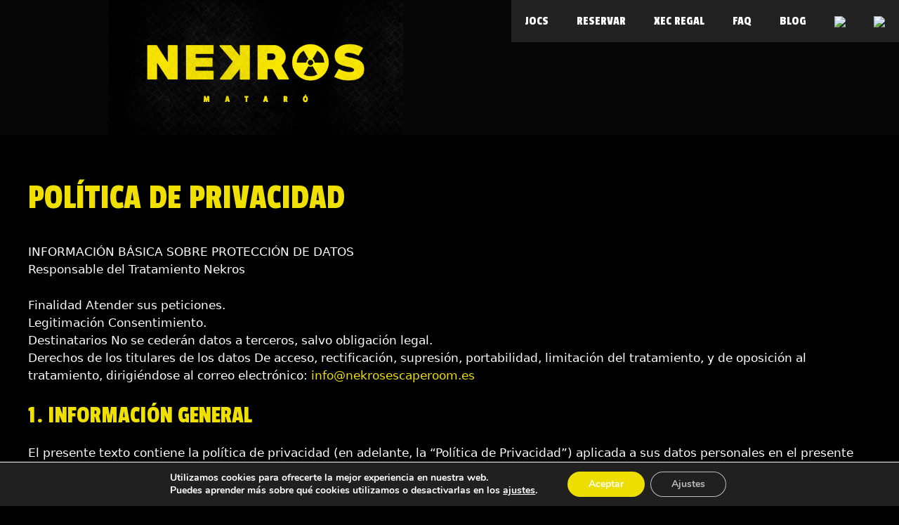

--- FILE ---
content_type: text/css
request_url: https://nekrosescaperoom.es/wp-content/plugins/cubick-scape-room//css/styles.css?v=1768883133&ver=6.8.3
body_size: 304
content:
.cursor-pointer{
    cursor: pointer;
}

.container {
    max-width: 1340px!important;
}

.formErrorActive{
	display: block;
	color: red!important;
	font-style: italic;
	font-size: 14px;
}

.formErrorHidden{
	display:none;
}

/* Responsive briefing table */
@media (max-width: 700px){
	.table thead {
		display: none;
	}
	.table tr{
		display: block;
		margin-bottom: 40px;
	}
	.table td {
		display: block;
		text-align: right;
	}
	.table td:before {
		content: attr(data-label);
		float: left;
		font-weight: bold;
	}
}

--- FILE ---
content_type: text/javascript
request_url: https://nekrosescaperoom.es/wp-content/plugins/cubick-scape-room//js/scripts.js?v=1768883133&ver=6.8.3
body_size: 510
content:
function getPersonsText(people){
    if(people == 1){
        return " persona";
    }else{
        return " personas";
    }
}

function isValidName(name){
    if(name.length < 4){
        return false;
    }else{
        return true;
    }
}

function isValidPhone(phone){
    if(phone.length < 9){
        return false;
    }else{
        if(isNaN(phone)){
            return false;
        }else{
            return true;
        }    
    }
}

function isValidEmail(email){
    var re = /\S+@\S+\.\S+/;
    return re.test(email);
}

function getQueryVariable(variable){
    var query = window.location.search.substring(1);
    var vars = query.split("&");
    for (var i=0;i<vars.length;i++) {
        var pair = vars[i].split("=");
        if(pair[0] == variable){return pair[1];}
    }
    return false;
}

function showFormError(selector, error){

	var errorLabel = jQuery(selector).closest("div").children(".formError");

	if( errorLabel.hasClass("formErrorHidden") ){ 
		errorLabel.removeClass("formErrorHidden"); 
		errorLabel.addClass("formErrorActive"); 
	}

    errorLabel.html(error);	
}

function hideFormError(element){

	var errorLabel = element.closest("div").children(".formError");

	if( errorLabel.hasClass("formErrorActive") ){ 
		errorLabel.removeClass("formErrorActive"); 
		errorLabel.addClass("formErrorHidden"); 
	}
}

--- FILE ---
content_type: text/javascript
request_url: https://nekrosescaperoom.es/wp-content/plugins/cubick-scape-room//js/api/scripts.js?v=1768883133&ver=6.8.3
body_size: 818
content:
	/*** API Calls for Bookings               ***/
	// Edit a Booking
	function editBooking(requestData){
		return jQuery.ajax({
			url: '/wp-content/plugins/cubick-scape-room/api/bookings/edit.php', 
			data: JSON.stringify(requestData),
			contentType : 'application/json',
			type : 'POST',
		});
	}

	// List all Bookings
	function listBookings(requestData){
		return jQuery.ajax({
			url: '/wp-content/plugins/cubick-scape-room/api/bookings/list.php', 
			data: JSON.stringify(requestData),
			contentType : 'application/json',
			type : 'POST',
		});
	}
	// List all Bookings
	function listBookingsCubick(requestData){
		return jQuery.ajax({
			url: 'https://cubickroomescape.es/mataro/wp-content/plugins/cubick-scape-room/api/bookings/list.php', 
			data: JSON.stringify(requestData),
			contentType : 'application/json',
			type : 'POST',
		});
	}

	function editBooking(requestData){
		return jQuery.ajax({
			url: '/wp-content/plugins/cubick-scape-room/api/bookings/edit.php', 
			data: JSON.stringify(requestData),
			contentType : 'application/json',
			type : 'POST',
		});
	}

	function deleteBooking(requestData){
		return jQuery.ajax({
			url: '/wp-content/plugins/cubick-scape-room/api/bookings/delete.php', 
			data: JSON.stringify(requestData),
			contentType : 'application/json',
			type : 'POST',
		});
	}
	/*** END - API Calls for Bookings         ***/

	/*** API Calls for Gifts                  ***/
	function listGiftCoupons(requestData){
		return jQuery.ajax({
			url: '/wp-content/plugins/cubick-scape-room/api/gifts/list.php', 
			data: JSON.stringify(requestData),
			contentType : 'application/json',
			type : 'POST',
		});
	}	
	/*** END  - API Calls for Gifts           ***/

	/*** API Calls for Invoices               ***/
	function listInvoices(requestData){
		return jQuery.ajax({
			url: '/wp-content/plugins/cubick-scape-room/api/invoices/list.php', 
			data: JSON.stringify(requestData),
			contentType : 'application/json',
			type : 'POST',
		});
	}

	function editInvoice(requestData){
		return jQuery.ajax({
			url: '/wp-content/plugins/cubick-scape-room/api/invoices/edit.php', 
			data: JSON.stringify(requestData),
			contentType : 'application/json',
			type : 'POST',
		});
	}
	/*** END  - API Calls for Invoices        ***/

	/*** API Calls for Games                  ***/
	function addGame(requestData){
		return jQuery.ajax({
			url: '/wp-content/plugins/cubick-scape-room/api/games/add.php', 
			data: JSON.stringify(requestData),
			contentType : 'application/json',
			type : 'POST',
		});
	}	

	function listGames(requestData){
		return jQuery.ajax({
			url: '/wp-content/plugins/cubick-scape-room/api/games/list.php', 
			data: JSON.stringify(requestData),
			contentType : 'application/json',
			type : 'POST',
		});
	}	

	function editGame(requestData){
		return jQuery.ajax({
			url: '/wp-content/plugins/cubick-scape-room/api/games/edit.php', 
			data: JSON.stringify(requestData),
			contentType : 'application/json',
			type : 'POST',
		});
	}	

	function deleteGame(requestData){
		return jQuery.ajax({
			url: '/wp-content/plugins/cubick-scape-room/api/games/delete.php', 
			data: JSON.stringify(requestData),
			contentType : 'application/json',
			type : 'POST',
		});
	}	

	/*** END  - API Calls for Games           ***/

	/*** API Calls for Sessions               ***/
	// Add or Edit a Session
	function addOrEditSession(requestData){

		var url = "/wp-content/plugins/cubick-scape-room/api/sessions/add.php";
		if(requestData.id != "")
			url = "/wp-content/plugins/cubick-scape-room/api/sessions/edit.php";

		return jQuery.ajax({
			url: url, 
			data: JSON.stringify(requestData),
			contentType : 'application/json',
			type : 'POST',
		});
	}

	// List all Sessions
	function listSessions(){
		return jQuery.ajax({
			url: '/wp-content/plugins/cubick-scape-room/api/sessions/list.php', 
			contentType : 'application/json',
			type : 'POST',
		});
	}

	// Delete a Session
	function deleteSession(requestData){
		return jQuery.ajax({
			url: '/wp-content/plugins/cubick-scape-room/api/sessions/delete.php', 
			data: JSON.stringify(requestData),
			contentType : 'application/json',
			type : 'POST',
		});
	}
	/*** END - API Calls for Sessions         ***/

	/*** API Calls for Booking Prices         ***/
	// Add or Edit a Price
	function addOrEditPrice(requestData){

		var url = "/wp-content/plugins/cubick-scape-room/api/prices/add.php";
		if(requestData.id != "")
			url = "/wp-content/plugins/cubick-scape-room/api/prices/edit.php";

		return jQuery.ajax({
			url: url, 
			data: JSON.stringify(requestData),
			contentType : 'application/json',
			type : 'POST',
		});
	}

	// List all Prices
	function listPrices(){
		return jQuery.ajax({
			url: '/wp-content/plugins/cubick-scape-room/api/prices/list.php', 
			contentType : 'application/json',
			type : 'POST',
		});
	}

	// Delete a Price
	function deletePrice(requestData){
		return jQuery.ajax({
			url: '/wp-content/plugins/cubick-scape-room/api/prices/delete.php', 
			data: JSON.stringify(requestData),
			contentType : 'application/json',
			type : 'POST',
		});
	}

	/*** END - API Calls for Booking Prices   ***/

	/*** API Calls for Coupons                ***/
	function addDiscountCoupon(requestData){
		return jQuery.ajax({
			url: '/wp-content/plugins/cubick-scape-room/api/coupons/add.php', 
			data: JSON.stringify(requestData),
			contentType : 'application/json',
			type : 'POST',
		});
	}	

	function listDiscountCoupons(requestData){
		return jQuery.ajax({
			url: '/wp-content/plugins/cubick-scape-room/api/coupons/list.php', 
			data: JSON.stringify(requestData),
			contentType : 'application/json',
			type : 'POST',
		});
	}	

	function editDiscountCoupon(requestData){
		return jQuery.ajax({
			url: '/wp-content/plugins/cubick-scape-room/api/coupons/edit.php', 
			data: JSON.stringify(requestData),
			contentType : 'application/json',
			type : 'POST',
		});
	}	

	function deleteDiscountCoupon(requestData){
		return jQuery.ajax({
			url: '/wp-content/plugins/cubick-scape-room/api/coupons/delete.php', 
			data: JSON.stringify(requestData),
			contentType : 'application/json',
			type : 'POST',
		});
	}	

	/*** END  - API Calls for Coupons       ***/

	/*** API Calls for e-Mails              ***/
	function updateConfirmationEmail(requestData){
		return jQuery.ajax({
			url: '/wp-content/plugins/cubick-scape-room/api/emails/update.php', 
			data: JSON.stringify(requestData),
			contentType : 'application/json',
			type : 'POST',
		});
	}	
	/*** END  - API Calls for e-Mails       ***/

	/*** API Calls for Booking Form         ***/
	function getGamePeople(requestData){
		return jQuery.ajax({
			url: '/wp-content/plugins/cubick-scape-room/api/booking-form/people.php', 
			data: JSON.stringify(requestData),
			contentType : 'application/json',
			type : 'POST',
		});
	}	

	function getGamePrice(requestData){
		return jQuery.ajax({
			url: '/wp-content/plugins/cubick-scape-room/api/booking-form/price.php', 
			data: JSON.stringify(requestData),
			contentType : 'application/json',
			type : 'POST',
		});
	}		

	function doBooking(requestData){
		return jQuery.ajax({
			url: '/wp-content/plugins/cubick-scape-room/api/booking-form/book.php', 
			data: JSON.stringify(requestData),
			contentType : 'application/json',
			type : 'POST',
		});
	}	

	function doBuyGift(requestData){
		return jQuery.ajax({
			url: '/wp-content/plugins/cubick-scape-room/api/booking-form/buyGift.php', 
			data: JSON.stringify(requestData),
			contentType : 'application/json',
			type : 'POST',
		});
	}	

	function doBookingModifyStep1(requestData){
		return jQuery.ajax({
			url: '/wp-content/plugins/cubick-scape-room/api/booking-form/modify-s1.php', 
			data: JSON.stringify(requestData),
			contentType : 'application/json',
			type : 'POST',
		});
	}	

	function doBookingModifyStep2(requestData){
		return jQuery.ajax({
			url: '/wp-content/plugins/cubick-scape-room/api/booking-form/modify-s2.php', 
			data: JSON.stringify(requestData),
			contentType : 'application/json',
			type : 'POST',
		});
	}	

	/*** END  - API Calls for Booking Form ***/


--- FILE ---
content_type: text/javascript
request_url: https://nekrosescaperoom.es/wp-content/plugins/cubick-scape-room//js/vendor/locales/bootstrap-datepicker.ca.js?v=0.1&ver=6.8.3
body_size: 395
content:
/**
 * Catalan translation for bootstrap-datepicker
 * J. Garcia <jogaco.en@gmail.com>
 */
;(function($){
	$.fn.datepicker.dates['ca'] = {
		days: ["Diumenge", "Dilluns", "Dimarts", "Dimecres", "Dijous", "Divendres", "Dissabte"],
		daysShort: ["Diu",  "Dil", "Dmt", "Dmc", "Dij", "Div", "Dis"],
		daysMin: ["dg", "dl", "dt", "dc", "dj", "dv", "ds"],
		months: ["Gener", "Febrer", "Març", "Abril", "Maig", "Juny", "Juliol", "Agost", "Setembre", "Octubre", "Novembre", "Desembre"],
		monthsShort: ["Gen", "Feb", "Mar", "Abr", "Mai", "Jun", "Jul", "Ago", "Set", "Oct", "Nov", "Des"],
		today: "Avui",
		monthsTitle: "Mesos",
		clear: "Esborrar",
		weekStart: 1,
		format: "dd/mm/yyyy"
	};
}(jQuery));
